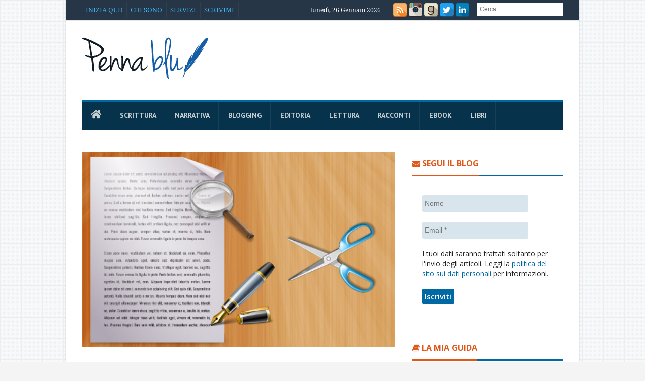

--- FILE ---
content_type: text/html; charset=UTF-8
request_url: https://pennablu.it/importanza-editing-2/
body_size: 11516
content:
<!DOCTYPE html>
<!--[if lt IE 7 ]><html class="ie ie6" dir="ltr" lang="it-IT" prefix="og: https://ogp.me/ns#"> <![endif]-->
<!--[if IE 7 ]><html class="ie ie7" dir="ltr" lang="it-IT" prefix="og: https://ogp.me/ns#"> <![endif]-->
<!--[if IE 8 ]><html class="ie ie8" dir="ltr" lang="it-IT" prefix="og: https://ogp.me/ns#"> <![endif]-->
<!--[if IE 9 ]><html class="ie ie9" dir="ltr" lang="it-IT" prefix="og: https://ogp.me/ns#"> <![endif]-->
<!--[if (gt IE 9)|!(IE)]><!--><html dir="ltr" lang="it-IT" prefix="og: https://ogp.me/ns#"> <!--<![endif]-->
<head>
    <title>importanza-editing | Penna blu</title>
    <meta charset="UTF-8" />
    <link rel="profile" href="//gmpg.org/xfn/11" />
    <link rel="pingback" href="//pennablu.it/xmlrpc.php" />
    <link rel="alternate" type="application/atom+xml" title="Penna Blu" href="//pennablu.it/feed/atom/" />
	<link rel='stylesheet' id='stylesheet-css' href='//pennablu.it/wp-content/themes/journal/style.css' type='text/css' media='all' />
	<link rel="stylesheet" href="//use.fontawesome.com/releases/v5.3.1/css/all.css" integrity="sha384-mzrmE5qonljUremFsqc01SB46JvROS7bZs3IO2EmfFsd15uHvIt+Y8vEf7N7fWAU" crossorigin="anonymous" />
	<link rel="stylesheet" href="//use.fontawesome.com/releases/v5.6.3/css/all.css" integrity="sha384-UHRtZLI+pbxtHCWp1t77Bi1L4ZtiqrqD80Kn4Z8NTSRyMA2Fd33n5dQ8lWUE00s/" crossorigin="anonymous">
	<link href="//cdn-images.mailchimp.com/embedcode/horizontal-slim-10_7.css" rel="stylesheet" type="text/css">
<style type="text/css">
	#mc_embed_signup{background:#fff; clear:left; font:14px Helvetica,Arial,sans-serif; width:100%;}
	/* Add your own Mailchimp form style overrides in your site stylesheet or in this style block.
	   We recommend moving this block and the preceding CSS link to the HEAD of your HTML file. */
</style>
    
		<!-- All in One SEO 4.9.3 - aioseo.com -->
	<meta name="robots" content="max-image-preview:large" />
	<meta name="author" content="Daniele Imperi"/>
	<link rel="canonical" href="https://pennablu.it/importanza-editing-2/" />
	<meta name="generator" content="All in One SEO (AIOSEO) 4.9.3" />
		<meta property="og:locale" content="it_IT" />
		<meta property="og:site_name" content="Penna blu |" />
		<meta property="og:type" content="article" />
		<meta property="og:title" content="importanza-editing | Penna blu" />
		<meta property="og:url" content="https://pennablu.it/importanza-editing-2/" />
		<meta property="article:published_time" content="2015-03-04T09:17:52+00:00" />
		<meta property="article:modified_time" content="2015-03-04T09:17:52+00:00" />
		<meta name="twitter:card" content="summary" />
		<meta name="twitter:site" content="@Ludus" />
		<meta name="twitter:title" content="importanza-editing | Penna blu" />
		<meta name="twitter:creator" content="@Ludus" />
		<script type="application/ld+json" class="aioseo-schema">
			{"@context":"https:\/\/schema.org","@graph":[{"@type":"BreadcrumbList","@id":"https:\/\/pennablu.it\/importanza-editing-2\/#breadcrumblist","itemListElement":[{"@type":"ListItem","@id":"https:\/\/pennablu.it#listItem","position":1,"name":"Home","item":"https:\/\/pennablu.it","nextItem":{"@type":"ListItem","@id":"https:\/\/pennablu.it\/importanza-editing-2\/#listItem","name":"importanza-editing"}},{"@type":"ListItem","@id":"https:\/\/pennablu.it\/importanza-editing-2\/#listItem","position":2,"name":"importanza-editing","previousItem":{"@type":"ListItem","@id":"https:\/\/pennablu.it#listItem","name":"Home"}}]},{"@type":"ItemPage","@id":"https:\/\/pennablu.it\/importanza-editing-2\/#itempage","url":"https:\/\/pennablu.it\/importanza-editing-2\/","name":"importanza-editing | Penna blu","inLanguage":"it-IT","isPartOf":{"@id":"https:\/\/pennablu.it\/#website"},"breadcrumb":{"@id":"https:\/\/pennablu.it\/importanza-editing-2\/#breadcrumblist"},"author":{"@id":"https:\/\/pennablu.it\/author\/admin\/#author"},"creator":{"@id":"https:\/\/pennablu.it\/author\/admin\/#author"},"datePublished":"2015-03-04T10:17:52+01:00","dateModified":"2015-03-04T10:17:52+01:00"},{"@type":"Person","@id":"https:\/\/pennablu.it\/#person","name":"Daniele Imperi","image":{"@type":"ImageObject","@id":"https:\/\/pennablu.it\/importanza-editing-2\/#personImage","url":"https:\/\/secure.gravatar.com\/avatar\/556fe9efe5df5efe850d9c4253ca6d0380f0bdc5cdeb487ecde365a0913fe0c0?s=96&d=mm&r=g","width":96,"height":96,"caption":"Daniele Imperi"}},{"@type":"Person","@id":"https:\/\/pennablu.it\/author\/admin\/#author","url":"https:\/\/pennablu.it\/author\/admin\/","name":"Daniele Imperi","image":{"@type":"ImageObject","@id":"https:\/\/pennablu.it\/importanza-editing-2\/#authorImage","url":"https:\/\/secure.gravatar.com\/avatar\/556fe9efe5df5efe850d9c4253ca6d0380f0bdc5cdeb487ecde365a0913fe0c0?s=96&d=mm&r=g","width":96,"height":96,"caption":"Daniele Imperi"}},{"@type":"WebSite","@id":"https:\/\/pennablu.it\/#website","url":"https:\/\/pennablu.it\/","name":"Penna blu","inLanguage":"it-IT","publisher":{"@id":"https:\/\/pennablu.it\/#person"}}]}
		</script>
		<!-- All in One SEO -->

<link rel='dns-prefetch' href='//fonts.googleapis.com' />
<link rel="alternate" type="application/rss+xml" title="Penna blu &raquo; Feed" href="https://pennablu.it/feed/" />
<link rel="alternate" type="application/rss+xml" title="Penna blu &raquo; Feed dei commenti" href="https://pennablu.it/comments/feed/" />
<link rel="alternate" type="application/rss+xml" title="Penna blu &raquo; importanza-editing Feed dei commenti" href="https://pennablu.it/feed/?attachment_id=17556" />
<link rel="alternate" title="oEmbed (JSON)" type="application/json+oembed" href="https://pennablu.it/wp-json/oembed/1.0/embed?url=https%3A%2F%2Fpennablu.it%2Fimportanza-editing-2%2F" />
<link rel="alternate" title="oEmbed (XML)" type="text/xml+oembed" href="https://pennablu.it/wp-json/oembed/1.0/embed?url=https%3A%2F%2Fpennablu.it%2Fimportanza-editing-2%2F&#038;format=xml" />
<style id='wp-img-auto-sizes-contain-inline-css' type='text/css'>
img:is([sizes=auto i],[sizes^="auto," i]){contain-intrinsic-size:3000px 1500px}
/*# sourceURL=wp-img-auto-sizes-contain-inline-css */
</style>
<link rel='stylesheet' id='creativ_shortcodes-css' href='https://pennablu.it/wp-content/plugins/creativ-shortcodes//includes/shortcodes.css?ver=6.9' type='text/css' media='all' />
<link rel='stylesheet' id='creativ_shortcodes_fontawesome-css' href='https://pennablu.it/wp-content/plugins/creativ-shortcodes//fonts/fontawesome/css/font-awesome.min.css?ver=6.9' type='text/css' media='all' />
<link rel='stylesheet' id='creativ_shortcodes_fontello-css' href='https://pennablu.it/wp-content/plugins/creativ-shortcodes//fonts/fontello/css/fontello.css?ver=6.9' type='text/css' media='all' />
<link rel='stylesheet' id='bawlb3_css-css' href='https://pennablu.it/wp-content/plugins/lightbox-3/Themes/Black/lightbox.css?ver=6.9' type='text/css' media='all' />
<link rel='stylesheet' id='blueimp-gallery-css' href='https://pennablu.it/wp-content/plugins/blueimp-lightbox/css/blueimp-gallery.css?ver=1.0.0' type='text/css' media='all' />
<link rel='stylesheet' id='blueimp-gallery-indicator-css' href='https://pennablu.it/wp-content/plugins/blueimp-lightbox/css/blueimp-gallery-indicator.css?ver=1.0.0' type='text/css' media='all' />
<link rel='stylesheet' id='blueimp-gallery-video-css' href='https://pennablu.it/wp-content/plugins/blueimp-lightbox/css/blueimp-gallery-video.css?ver=1.0.0' type='text/css' media='all' />
<link rel='stylesheet' id='tm_clicktotweet-css' href='https://pennablu.it/wp-content/plugins/click-to-tweet-by-todaymade/assets/css/styles.css?ver=6.9' type='text/css' media='all' />
<link rel='stylesheet' id='contact-form-7-css' href='https://pennablu.it/wp-content/plugins/contact-form-7/includes/css/styles.css?ver=6.1.4' type='text/css' media='all' />
<link rel='stylesheet' id='awesome-admin-css' href='https://pennablu.it/wp-content/plugins/tf-numbers-number-counter-animaton/assets/css/font-awesome.min.css?ver=1' type='text/css' media='all' />
<link rel='stylesheet' id='tf_numbers-style-css' href='https://pennablu.it/wp-content/plugins/tf-numbers-number-counter-animaton/assets/css/style.css?ver=1' type='text/css' media='all' />
<link rel='stylesheet' id='crp-style-rounded-thumbs-css' href='https://pennablu.it/wp-content/plugins/contextual-related-posts/css/rounded-thumbs.min.css?ver=4.1.0' type='text/css' media='all' />
<style id='crp-style-rounded-thumbs-inline-css' type='text/css'>

			.crp_related.crp-rounded-thumbs a {
				width: 150px;
                height: 150px;
				text-decoration: none;
			}
			.crp_related.crp-rounded-thumbs img {
				max-width: 150px;
				margin: auto;
			}
			.crp_related.crp-rounded-thumbs .crp_title {
				width: 100%;
			}
			
/*# sourceURL=crp-style-rounded-thumbs-inline-css */
</style>
<link rel='stylesheet' id='wc-shortcodes-style-css' href='https://pennablu.it/wp-content/plugins/wc-shortcodes/public/assets/css/style.css?ver=3.46' type='text/css' media='all' />
<link rel='stylesheet' id='bd-opensans-css' href='https://fonts.googleapis.com/css?family=Open+Sans%3A300italic%2C400italic%2C600italic%2C700italic%2C800italic%2C400%2C300%2C600%2C700%2C800&#038;subset=latin%2Ccyrillic-ext%2Cgreek-ext%2Cgreek%2Cvietnamese%2Clatin-ext%2Ccyrillic&#038;ver=6.9' type='text/css' media='all' />
<link rel='stylesheet' id='bd-oswald-css' href='https://fonts.googleapis.com/css?family=Oswald%3A400%2C300%2C700&#038;subset=latin%2Clatin-ext&#038;ver=6.9' type='text/css' media='all' />
<link rel='stylesheet' id='default-css' href='https://pennablu.it/wp-content/themes/journal/style.css' type='text/css' media='all' />
<link rel='stylesheet' id='bd-font-awesome-css' href='https://pennablu.it/wp-content/themes/journal/fonts/font-awesome/css/font-awesome.min.css?ver=6.9' type='text/css' media='all' />
<link rel='stylesheet' id='bd-fontello-css' href='https://pennablu.it/wp-content/themes/journal/fonts/fontello/css/fontello.css?ver=6.9' type='text/css' media='all' />
<link rel='stylesheet' id='bd-lightbox-css' href='https://pennablu.it/wp-content/themes/journal/images/lightbox/themes/default/jquery.lightbox.css?ver=6.9' type='text/css' media='all' />
<link rel='stylesheet' id='Droid+Sans-css' href='https://fonts.googleapis.com/css?family=Droid+Sans%3Aregular%2C700&#038;ver=6.9' type='text/css' media='all' />
<link rel='stylesheet' id='js_composer_custom_css-css' href='https://pennablu.it/wp-content/uploads/js_composer/custom.css?ver=4.3.3' type='text/css' media='screen' />
<link rel='stylesheet' id='wordpresscanvas-font-awesome-css' href='https://pennablu.it/wp-content/plugins/wc-shortcodes/public/assets/css/font-awesome.min.css?ver=4.7.0' type='text/css' media='all' />
<script type="text/javascript" id="jquery-core-js-extra">
/* <![CDATA[ */
var bd_script = {"post_id":"17556","ajaxurl":"https://pennablu.it/wp-admin/admin-ajax.php"};
//# sourceURL=jquery-core-js-extra
/* ]]> */
</script>
<script type="text/javascript" src="https://pennablu.it/wp-includes/js/jquery/jquery.min.js?ver=3.7.1" id="jquery-core-js"></script>
<script type="text/javascript" src="https://pennablu.it/wp-includes/js/jquery/jquery-migrate.min.js?ver=3.4.1" id="jquery-migrate-js"></script>
<script type="text/javascript" src="https://ajax.googleapis.com/ajax/libs/prototype/1.7.1.0/prototype.js?ver=1.7.1" id="prototype-js"></script>
<script type="text/javascript" src="https://pennablu.it/wp-content/plugins/creativ-shortcodes//includes/shortcodes.js?ver=6.9" id="creativ_shortcodes_js-js"></script>
<script type="text/javascript" src="https://ajax.googleapis.com/ajax/libs/scriptaculous/1.9.0/scriptaculous.js?ver=1.9.0" id="scriptaculous-root-js"></script>
<script type="text/javascript" src="https://ajax.googleapis.com/ajax/libs/scriptaculous/1.9.0/effects.js?ver=1.9.0" id="scriptaculous-effects-js"></script>
<script type="text/javascript" src="https://pennablu.it/wp-content/plugins/lightbox-3/lightbox.js?ver=1.8" id="bawlb3_js-js"></script>
<script type="text/javascript" src="https://pennablu.it/wp-content/plugins/tf-numbers-number-counter-animaton/assets/js/tf_numbers.js?ver=1" id="tf_numbers-js"></script>
<script type="text/javascript" src="https://pennablu.it/wp-content/themes/journal/js/modernizr.js?ver=6.9" id="modernizr-js"></script>
<script type="text/javascript" src="https://pennablu.it/wp-content/themes/journal/images/lightbox/jquery.lightbox.min.js?ver=6.9" id="jquery.lightbox-js"></script>
<script type="text/javascript" src="https://pennablu.it/wp-content/themes/journal/js/jquery.flexslider-min.js?ver=6.9" id="jquery.flexslider-js"></script>
<script type="text/javascript" src="https://pennablu.it/wp-content/themes/journal/js/jquery.isotope.min.js?ver=6.9" id="bd.isotope-js"></script>
<script type="text/javascript" src="https://pennablu.it/wp-content/themes/journal/js/jquery.cycle.all.js?ver=6.9" id="jquery.cycle-js"></script>
<script type="text/javascript" src="https://pennablu.it/wp-content/themes/journal/js/jquery.fitvids.js?ver=6.9" id="jquery.fitvids-js"></script>
<script type="text/javascript" src="https://pennablu.it/wp-content/themes/journal/js/jquery.easing.1.3.js?ver=6.9" id="jquery.easing-js"></script>
<script type="text/javascript" src="https://pennablu.it/wp-content/themes/journal/js/jquery.placeholder.js?ver=6.9" id="jquery.placeholder-js"></script>
<script type="text/javascript" src="https://pennablu.it/wp-content/themes/journal/js/validation.js?ver=6.9" id="comment.validation-js"></script>
<script type="text/javascript" id="bd-main-js-extra">
/* <![CDATA[ */
var js_local_vars = {"dropdown_goto":"Go to..."};
//# sourceURL=bd-main-js-extra
/* ]]> */
</script>
<script type="text/javascript" src="https://pennablu.it/wp-content/themes/journal/js/main.js?ver=6.9" id="bd-main-js"></script>
<link rel="https://api.w.org/" href="https://pennablu.it/wp-json/" /><link rel="alternate" title="JSON" type="application/json" href="https://pennablu.it/wp-json/wp/v2/media/17556" /><link rel="EditURI" type="application/rsd+xml" title="RSD" href="https://pennablu.it/xmlrpc.php?rsd" />


<!-- POST2PDF Converter CSS Begin -->
<style type='text/css'>
#downloadpdf {text-align: right; font-size: 12px; margin: 10px 0px 10px 0px;}
#downloadpdf a {text-decoration: none;}
</style>
<!-- POST2PDF Converter CSS End -->

	<!--wp code prettify--><link rel="shortcut icon" href="//pennablu.it/wp-content/uploads/2014/12/favicon.ico" type="image/x-icon" />
<meta name="description" content="" />
<meta property="og:title" content="importanza-editing | Penna blu" />
<meta property="og:type" content="article" />
<meta property="og:url" content="https://pennablu.it/importanza-editing-2/" />
<meta property="og:site_name" content="Penna blu" />
<script type="text/javascript">
var bd_url = 'https://pennablu.it/wp-content/themes/journal';
</script>
<!--[if lt IE 9]><script src="https://pennablu.it/wp-content/themes/journal/js/html5.js"></script><![endif]-->
<meta name="viewport" content="width=device-width, initial-scale=1, maximum-scale=1" /><meta name="generator" content="Powered by Visual Composer - drag and drop page builder for WordPress."/>
<link rel='stylesheet' id='mailpoet_public-css' href='https://pennablu.it/wp-content/plugins/mailpoet/assets/dist/css/mailpoet-public.eb66e3ab.css?ver=6.9' type='text/css' media='all' />
<link rel='stylesheet' id='mailpoet_custom_fonts_0-css' href='https://fonts.googleapis.com/css?family=Abril+FatFace%3A400%2C400i%2C700%2C700i%7CAlegreya%3A400%2C400i%2C700%2C700i%7CAlegreya+Sans%3A400%2C400i%2C700%2C700i%7CAmatic+SC%3A400%2C400i%2C700%2C700i%7CAnonymous+Pro%3A400%2C400i%2C700%2C700i%7CArchitects+Daughter%3A400%2C400i%2C700%2C700i%7CArchivo%3A400%2C400i%2C700%2C700i%7CArchivo+Narrow%3A400%2C400i%2C700%2C700i%7CAsap%3A400%2C400i%2C700%2C700i%7CBarlow%3A400%2C400i%2C700%2C700i%7CBioRhyme%3A400%2C400i%2C700%2C700i%7CBonbon%3A400%2C400i%2C700%2C700i%7CCabin%3A400%2C400i%2C700%2C700i%7CCairo%3A400%2C400i%2C700%2C700i%7CCardo%3A400%2C400i%2C700%2C700i%7CChivo%3A400%2C400i%2C700%2C700i%7CConcert+One%3A400%2C400i%2C700%2C700i%7CCormorant%3A400%2C400i%2C700%2C700i%7CCrimson+Text%3A400%2C400i%2C700%2C700i%7CEczar%3A400%2C400i%2C700%2C700i%7CExo+2%3A400%2C400i%2C700%2C700i%7CFira+Sans%3A400%2C400i%2C700%2C700i%7CFjalla+One%3A400%2C400i%2C700%2C700i%7CFrank+Ruhl+Libre%3A400%2C400i%2C700%2C700i%7CGreat+Vibes%3A400%2C400i%2C700%2C700i&#038;ver=6.9' type='text/css' media='all' />
<link rel='stylesheet' id='mailpoet_custom_fonts_1-css' href='https://fonts.googleapis.com/css?family=Heebo%3A400%2C400i%2C700%2C700i%7CIBM+Plex%3A400%2C400i%2C700%2C700i%7CInconsolata%3A400%2C400i%2C700%2C700i%7CIndie+Flower%3A400%2C400i%2C700%2C700i%7CInknut+Antiqua%3A400%2C400i%2C700%2C700i%7CInter%3A400%2C400i%2C700%2C700i%7CKarla%3A400%2C400i%2C700%2C700i%7CLibre+Baskerville%3A400%2C400i%2C700%2C700i%7CLibre+Franklin%3A400%2C400i%2C700%2C700i%7CMontserrat%3A400%2C400i%2C700%2C700i%7CNeuton%3A400%2C400i%2C700%2C700i%7CNotable%3A400%2C400i%2C700%2C700i%7CNothing+You+Could+Do%3A400%2C400i%2C700%2C700i%7CNoto+Sans%3A400%2C400i%2C700%2C700i%7CNunito%3A400%2C400i%2C700%2C700i%7COld+Standard+TT%3A400%2C400i%2C700%2C700i%7COxygen%3A400%2C400i%2C700%2C700i%7CPacifico%3A400%2C400i%2C700%2C700i%7CPoppins%3A400%2C400i%2C700%2C700i%7CProza+Libre%3A400%2C400i%2C700%2C700i%7CPT+Sans%3A400%2C400i%2C700%2C700i%7CPT+Serif%3A400%2C400i%2C700%2C700i%7CRakkas%3A400%2C400i%2C700%2C700i%7CReenie+Beanie%3A400%2C400i%2C700%2C700i%7CRoboto+Slab%3A400%2C400i%2C700%2C700i&#038;ver=6.9' type='text/css' media='all' />
<link rel='stylesheet' id='mailpoet_custom_fonts_2-css' href='https://fonts.googleapis.com/css?family=Ropa+Sans%3A400%2C400i%2C700%2C700i%7CRubik%3A400%2C400i%2C700%2C700i%7CShadows+Into+Light%3A400%2C400i%2C700%2C700i%7CSpace+Mono%3A400%2C400i%2C700%2C700i%7CSpectral%3A400%2C400i%2C700%2C700i%7CSue+Ellen+Francisco%3A400%2C400i%2C700%2C700i%7CTitillium+Web%3A400%2C400i%2C700%2C700i%7CUbuntu%3A400%2C400i%2C700%2C700i%7CVarela%3A400%2C400i%2C700%2C700i%7CVollkorn%3A400%2C400i%2C700%2C700i%7CWork+Sans%3A400%2C400i%2C700%2C700i%7CYatra+One%3A400%2C400i%2C700%2C700i&#038;ver=6.9' type='text/css' media='all' />
<link rel='stylesheet' id='tf-footer-style-css' href='https://pennablu.it/wp-content/plugins/tf-numbers-number-counter-animaton/inc/tf-footer-style.css?ver=1002' type='text/css' media='all' />
</head>
<body class="attachment wp-singular attachment-template-default single single-attachment postid-17556 attachmentid-17556 attachment-jpeg wp-theme-journal metaslider-plugin wc-shortcodes-font-awesome-enabled wpb-js-composer js-comp-ver-4.3.3 vc_responsive"style=''>
<div id="wrapper" class="boxed">
                    <div class="header-topbar top top-dark">
            <div class="container">

                <ul class="top-left">

                    
                        
                   

                    
                                            <li class="menu-area">
                            <div id="top-navigation">
                                <ul id="menu-top" class="menu"><li id="menu-item-21440" class="menu-item menu-item-type-post_type menu-item-object-page menu-item-21440"><a href="https://pennablu.it/inizia-qui/">Inizia qui!</a></li>
<li id="menu-item-21444" class="menu-item menu-item-type-post_type menu-item-object-page menu-item-has-children menu-item-21444"><a href="https://pennablu.it/chi-sono/">Chi sono</a>
<ul class="sub-menu">
	<li id="menu-item-26321" class="menu-item menu-item-type-post_type menu-item-object-page menu-item-26321"><a href="https://pennablu.it/blogger/">Cerchi un blogger?</a></li>
	<li id="menu-item-24318" class="menu-item menu-item-type-post_type menu-item-object-page menu-item-24318"><a href="https://pennablu.it/cosa-sto-scrivendo/">Cosa sto scrivendo</a></li>
	<li id="menu-item-21439" class="menu-item menu-item-type-post_type menu-item-object-page menu-item-21439"><a href="https://pennablu.it/bibliografia/">Bibliografia</a></li>
	<li id="menu-item-21449" class="menu-item menu-item-type-post_type menu-item-object-page menu-item-21449"><a href="https://pennablu.it/mie-interviste/">Le mie interviste</a></li>
</ul>
</li>
<li id="menu-item-32252" class="menu-item menu-item-type-custom menu-item-object-custom menu-item-has-children menu-item-32252"><a href="#">Servizi</a>
<ul class="sub-menu">
	<li id="menu-item-32005" class="menu-item menu-item-type-post_type menu-item-object-page menu-item-32005"><a href="https://pennablu.it/correzione-di-bozze/">Correzione di bozze</a></li>
	<li id="menu-item-31321" class="menu-item menu-item-type-post_type menu-item-object-page menu-item-31321"><a href="https://pennablu.it/revisione-di-racconti/">Revisione di racconti</a></li>
	<li id="menu-item-29066" class="menu-item menu-item-type-post_type menu-item-object-page menu-item-29066"><a href="https://pennablu.it/scrivilo-in-italiano/">Scrivilo in italiano</a></li>
	<li id="menu-item-21452" class="menu-item menu-item-type-post_type menu-item-object-page menu-item-21452"><a href="https://pennablu.it/creazione-ebook/">Creazione di ebook</a></li>
</ul>
</li>
<li id="menu-item-21448" class="menu-item menu-item-type-post_type menu-item-object-page menu-item-has-children menu-item-21448"><a href="https://pennablu.it/scrivimi/">Scrivimi</a>
<ul class="sub-menu">
	<li id="menu-item-21447" class="menu-item menu-item-type-post_type menu-item-object-page menu-item-21447"><a href="https://pennablu.it/domande-frequenti/">Domande frequenti</a></li>
</ul>
</li>
</ul>                            </div>
                        </li>
                    
                                    </ul>
                <ul class="top-right">
                                                                <li class="date-area">
                            <span class="top-date"> lunedì, 26 Gennaio 2026</span>                        </li>
                    <li class="social-area">
                            <div class="social-header">
                               <div class="social-icons">
<a class="tooldown" title="Rss" href="//pennablu.it/feed/" target="_blank"><img src="//pennablu.it/wp-content/themes/journal/images/rss.png" width="27" height="27"></a>
<a class="tooldown" title="Instagram" href="//instagram.com/danieleimperi"  target="_blank" ><img src="//pennablu.it/wp-content/themes/journal/images/instagram.png" width="27" height="27"></a>
<a class="tooldown" title="Goodreads" href="//www.goodreads.com/author/show/14257367.Daniele_Imperi"  target="_blank" ><img src="//pennablu.it/wp-content/themes/journal/images/goodreads.png" width="27" height="27"></a>
<a class="tooldown" title="Twitter" href="//x.com/Ludus" target="_blank"><img src="//pennablu.it/wp-content/themes/journal/images/twitter.png" width="27" height="27"></a>
<a class="tooldown" title="LinkedIn" href="//www.linkedin.com/in/danieleimperi" target="_blank"><img src="//pennablu.it/wp-content/themes/journal/images/linkedin.png" width="27" height="27"></a>
</div>
                            </div><!-- social/-->
                        </li>
                                            <li class="search-area">
                            <div class="search-box">
                                <form class="search" action="https://pennablu.it/" method="get">
    <fieldset>
        <span class="text"><input name="s" id="s" type="text" value="" placeholder="Cerca..." /></span>
    </fieldset>
</form>                            </div>
                        </li>
                                                        </ul>

            </div>
        </div><!-- .top -->
        <div class="header">
        <div class="container">
                        <div class="logo header-logo logo-title" style="">
                <a href='https://pennablu.it/' title='Penna blu' rel='home' /> 
<div class='logo-wrapper'>
<img src='//pennablu.it/wp-content/uploads/2014/12/logo.png' alt='Penna blu' border='0' width='250' height='86' /> 
</div>
</a> 
            </div><!-- logo/-->
                    </div>
    </div><!-- .header -->

    <div id="navigation">
        <div class="container">
            <ul id="menu-nav" class="menu">
                <li id="menu-item-30963" class="menu-item menu-item-type-custom menu-item-object-custom menu-item-home menu-item-30963"><a href="https://pennablu.it/"><i class="fas fa-home"></i></a></li>
<li id="menu-item-21494" class="menu-item menu-item-type-taxonomy menu-item-object-category menu-item-has-children menu-item-21494"><a href="https://pennablu.it/scrittura/">Scrittura</a>
<ul class="sub-menu">
	<li id="menu-item-28347" class="menu-item menu-item-type-taxonomy menu-item-object-category menu-item-28347"><a href="https://pennablu.it/scrittura/scrittura-creativa/">Scrittura creativa</a></li>
	<li id="menu-item-22085" class="menu-item menu-item-type-post_type menu-item-object-page menu-item-22085"><a href="https://pennablu.it/grammatica-in-pillole/">Grammatica in pillole</a></li>
</ul>
</li>
<li id="menu-item-31066" class="menu-item menu-item-type-taxonomy menu-item-object-category menu-item-31066"><a href="https://pennablu.it/narrativa/">Narrativa</a></li>
<li id="menu-item-21457" class="menu-item menu-item-type-taxonomy menu-item-object-category menu-item-21457"><a href="https://pennablu.it/blogging/">Blogging</a></li>
<li id="menu-item-21456" class="menu-item menu-item-type-taxonomy menu-item-object-category menu-item-21456"><a href="https://pennablu.it/editoria/">Editoria</a></li>
<li id="menu-item-21458" class="menu-item menu-item-type-taxonomy menu-item-object-category menu-item-21458"><a href="https://pennablu.it/lettura/">Lettura</a></li>
<li id="menu-item-21455" class="menu-item menu-item-type-taxonomy menu-item-object-category menu-item-has-children menu-item-21455"><a href="https://pennablu.it/racconti/">Racconti</a>
<ul class="sub-menu">
	<li id="menu-item-21460" class="menu-item menu-item-type-post_type menu-item-object-page menu-item-21460"><a href="https://pennablu.it/racconti-apocalittici-gratis/">Racconti apocalittici</a></li>
	<li id="menu-item-21461" class="menu-item menu-item-type-post_type menu-item-object-page menu-item-21461"><a href="https://pennablu.it/racconti-fantascienza-gratis/">Racconti di fantascienza</a></li>
	<li id="menu-item-21462" class="menu-item menu-item-type-post_type menu-item-object-page menu-item-21462"><a href="https://pennablu.it/racconti-drammatici-gratis/">Racconti drammatici</a></li>
	<li id="menu-item-21463" class="menu-item menu-item-type-post_type menu-item-object-page menu-item-21463"><a href="https://pennablu.it/racconti-fantasy-gratis/">Racconti fantasy</a></li>
	<li id="menu-item-21464" class="menu-item menu-item-type-post_type menu-item-object-page menu-item-21464"><a href="https://pennablu.it/racconti-orrore-gratis/">Racconti horror</a></li>
	<li id="menu-item-21465" class="menu-item menu-item-type-post_type menu-item-object-page menu-item-21465"><a href="https://pennablu.it/racconti-onirici-gratis/">Racconti onirici</a></li>
	<li id="menu-item-21466" class="menu-item menu-item-type-post_type menu-item-object-page menu-item-21466"><a href="https://pennablu.it/racconti-polizieschi-gratis/">Racconti polizieschi</a></li>
	<li id="menu-item-22038" class="menu-item menu-item-type-post_type menu-item-object-page menu-item-22038"><a href="https://pennablu.it/racconti-bonsai-gratis/">Racconti bonsai</a></li>
	<li id="menu-item-29645" class="menu-item menu-item-type-post_type menu-item-object-page menu-item-29645"><a href="https://pennablu.it/racconti-di-natale/">Racconti di Natale</a></li>
</ul>
</li>
<li id="menu-item-21467" class="menu-item menu-item-type-post_type menu-item-object-page menu-item-21467"><a href="https://pennablu.it/ebook/">Ebook</a></li>
<li id="menu-item-23981" class="menu-item menu-item-type-post_type menu-item-object-page menu-item-23981"><a href="https://pennablu.it/libri/">Libri</a></li>
                            </ul>
        </div>
    </div><!-- #navigation -->

    <div class="breaking-news-inner">
            </div>
<div class="clear"></div>
<div id="main" class="container"><div class="content-wrapper">
    <div class="inner">
                            <article class="article">
                <div class="post-image"><a href="https://pennablu.it/wp-content/uploads/2013/12/importanza-editing-1.jpg" title="importanza-editing" class='lightbox'> <img src="https://pennablu.it/wp-content/uploads/2013/12/importanza-editing-1.jpg" width="620" height="360" alt="importanza-editing" border="0" /> </a></div><!-- .post-image/-->

                <h2 class="post-title"><a href="https://pennablu.it/importanza-editing-2/" rel="bookmark" title="importanza-editing">importanza-editing</a></h2><!-- .post-title/-->
                <div class='clearfix'></div> 
<div class='post-meta-info'>
<div class='post_meta_author vcard author' itemprop='author' itemscope itemtype='//schema.org/Person'><span class='fn' itemprop='name'><i class='icon-user'></i>
<a href="https://pennablu.it/author/admin/" title="Articoli scritti da Daniele Imperi" rel="author">Daniele Imperi</a></span></div>
<div class='post_meta_cats'><i class='icon-file'></i>
</div>
<div class='post_meta_date date updated'><i class='icon-time'></i>
4 Marzo 2015</div>
<div class='post_meta_comments'><i class='icon-comments'></i>
<a href="https://pennablu.it/importanza-editing-2/#respond">0 commenti</a></div>
<div class='post_meta_views'><i class='icon-eye-open'></i>
57 letture</div>

</div>
                <div class="post-entry">
                    <div class="entry-caption"></div>
                    <div id="downloadpdf"><a href="https://pennablu.it/wp-content/plugins/post2pdf-converter/post2pdf-converter-pdf-maker.php?id=17556" rel="nofollow"><img decoding="async" src="https://pennablu.it/wp-content/plugins/post2pdf-converter/img/pdf16.png" alt="Scarica come pdf" /> Scarica il post in PDF</a> - <img decoding="async" src="https://pennablu.it/img/stampante.png" alt="" />&nbsp;<a href="javascript:window.print()">Stampa questo post</a></div><!-- Implement your own superfast social sharing buttons without any JavaScript loading. No plugin required. Detailed steps here: //crunchify.me/1VIxAsz --><div class="crunchify-social"><h5>Condividi su</h5> <a class="crunchify-link crunchify-twitter" href="//twitter.com/intent/tweet?text=importanza-editing&amp;url=https%3A%2F%2Fpennablu.it%2Fimportanza-editing-2%2F&amp;via=Ludus" target="_blank">Twitter</a><a class="crunchify-link crunchify-facebook" href="//www.facebook.com/sharer/sharer.php?u=https%3A%2F%2Fpennablu.it%2Fimportanza-editing-2%2F" target="_blank">Facebook</a><a class="crunchify-link crunchify-buffer" href="//bufferapp.com/add?url=https%3A%2F%2Fpennablu.it%2Fimportanza-editing-2%2F&amp;text=importanza-editing" target="_blank">Buffer</a><a class="crunchify-link crunchify-linkedin" href="//www.linkedin.com/shareArticle?mini=true&url=https%3A%2F%2Fpennablu.it%2Fimportanza-editing-2%2F&amp;title=importanza-editing" target="_blank">LinkedIn</a><a class="crunchify-link crunchify-pinterest" href="//pinterest.com/pin/create/button/?url=https%3A%2F%2Fpennablu.it%2Fimportanza-editing-2%2F&amp;media=https://pennablu.it/wp-content/uploads/2013/12/importanza-editing-1.jpg&amp;description=importanza-editing" data-pin-custom="true" target="_blank">Pin It</a></div><div id="crp_related"> </div>                </div>
            </article>
                <div class="clear"></div>
    </div>
</div><!-- .content-wrapper/-->
<aside class="sidebar">
          <div id="mailpoet_form-3" class="widget widget_mailpoet_form">

  
      <div class="widget-title box-title">
<h2><b>
<i class="fa fa-envelope"></i> Segui il blog
</b></h2>
</div>
<div class="widget-inner video-box clearfix">

  
  <div class="
    mailpoet_form_popup_overlay
      "></div>
  <div
    id="mailpoet_form_1"
    class="
      mailpoet_form
      mailpoet_form_widget
      mailpoet_form_position_
      mailpoet_form_animation_
    "
      >

    <style type="text/css">
     #mailpoet_form_1 .mailpoet_form {  }
#mailpoet_form_1 .mailpoet_paragraph { line-height: 20px; }
#mailpoet_form_1 .mailpoet_segment_label, #mailpoet_form_1 .mailpoet_text_label, #mailpoet_form_1 .mailpoet_textarea_label, #mailpoet_form_1 .mailpoet_select_label, #mailpoet_form_1 .mailpoet_radio_label, #mailpoet_form_1 .mailpoet_checkbox_label, #mailpoet_form_1 .mailpoet_list_label, #mailpoet_form_1 .mailpoet_date_label { display: block; font-weight: bold; }
#mailpoet_form_1 .mailpoet_text, #mailpoet_form_1 .mailpoet_textarea, #mailpoet_form_1 .mailpoet_select, #mailpoet_form_1 .mailpoet_date_month, #mailpoet_form_1 .mailpoet_date_day, #mailpoet_form_1 .mailpoet_date_year, #mailpoet_form_1 .mailpoet_date { display: block; }
#mailpoet_form_1 .mailpoet_text, #mailpoet_form_1 .mailpoet_textarea { width: 200px; }
#mailpoet_form_1 .mailpoet_checkbox {  }
#mailpoet_form_1 .mailpoet_submit input {  }
#mailpoet_form_1 .mailpoet_divider {  }
#mailpoet_form_1 .mailpoet_message {  }
#mailpoet_form_1 .mailpoet_validate_success { font-weight: 600; color: #468847; }
#mailpoet_form_1 .mailpoet_validate_error { color: #b94a48; }
#mailpoet_form_1 .mailpoet_form_loading { width: 30px; text-align: center; line-height: normal; }
#mailpoet_form_1 .mailpoet_form_loading > span { width: 5px; height: 5px; background-color: #5b5b5b; }#mailpoet_form_1{border-radius: 0px;text-align: left;}#mailpoet_form_1 form.mailpoet_form {padding: 20px;}#mailpoet_form_1{width: 100%;}#mailpoet_form_1 .mailpoet_message {margin: 0; padding: 0 20px;}#mailpoet_form_1 .mailpoet_paragraph.last {margin-bottom: 0} @media (max-width: 500px) {#mailpoet_form_1 {background-image: none;}} @media (min-width: 500px) {#mailpoet_form_1 .last .mailpoet_paragraph:last-child {margin-bottom: 0}}  @media (max-width: 500px) {#mailpoet_form_1 .mailpoet_form_column:last-child .mailpoet_paragraph:last-child {margin-bottom: 0}} 
    </style>

    <form
      target="_self"
      method="post"
      action="https://pennablu.it/wp-admin/admin-post.php?action=mailpoet_subscription_form"
      class="mailpoet_form mailpoet_form_form mailpoet_form_widget"
      novalidate
      data-delay=""
      data-exit-intent-enabled=""
      data-font-family=""
      data-cookie-expiration-time=""
    >
      <input type="hidden" name="data[form_id]" value="1" />
      <input type="hidden" name="token" value="f1bdbb8ecf" />
      <input type="hidden" name="api_version" value="v1" />
      <input type="hidden" name="endpoint" value="subscribers" />
      <input type="hidden" name="mailpoet_method" value="subscribe" />

      <label class="mailpoet_hp_email_label" style="display: none !important;">Lascia questo campo vuoto<input type="email" name="data[email]"/></label><div class="mailpoet_paragraph "><input type="text" autocomplete="given-name" class="mailpoet_text" id="form_first_name_1" name="data[form_field_ZTkxYWMwNWFmNjcwX2ZpcnN0X25hbWU=]" title="Nome" value="" style="padding:5px;margin: 0 auto 0 0;" data-automation-id="form_first_name"  placeholder="Nome" aria-label="Nome" data-parsley-errors-container=".mailpoet_error_1rre2" data-parsley-names='[&quot;Specifica un nome valido.&quot;,&quot;Gli indirizzi nei nomi non sono ammessi: per favore, aggiungi il tuo nome.&quot;]'/><span class="mailpoet_error_1rre2"></span></div>
<div class="mailpoet_paragraph "><input type="email" autocomplete="email" class="mailpoet_text" id="form_email_1" name="data[form_field_YjY2M2IxZjg5OTY2X2VtYWls]" title="Email" value="" style="padding:5px;margin: 0 auto 0 0;" data-automation-id="form_email"  placeholder="Email *" aria-label="Email *" data-parsley-errors-container=".mailpoet_error_uec2j" data-parsley-required="true" required aria-required="true" data-parsley-minlength="6" data-parsley-maxlength="150" data-parsley-type-message="Questo valore dovrebbe essere un indirizzo email valido." data-parsley-required-message="Questo campo è obbligatorio."/><span class="mailpoet_error_uec2j"></span></div>
<div class="mailpoet_paragraph " >I tuoi dati saranno trattati soltanto per l'invio degli articoli. Leggi la <a target="_blank" rel="nofollow" href="//pennablu.it/politica-sito/">politica del sito sui dati personali</a> per informazioni.</div>
<div class="mailpoet_paragraph "><input type="submit" class="mailpoet_submit" value="Iscriviti" data-automation-id="subscribe-submit-button" style="padding:5px;margin: 0 auto 0 0;border-color:transparent;" /><span class="mailpoet_form_loading"><span class="mailpoet_bounce1"></span><span class="mailpoet_bounce2"></span><span class="mailpoet_bounce3"></span></span></div>

      <div class="mailpoet_message">
        <p class="mailpoet_validate_success"
                style="display:none;"
                >Controlla la tua casella di posta o la cartella spam per confermare la tua iscrizione.
        </p>
        <p class="mailpoet_validate_error"
                style="display:none;"
                >        </p>
      </div>
    </form>

      </div>

      </div>
</div><!-- .widget/-->
  <div id="custom_html-28" class="widget_text widget widget_custom_html">
<div class="widget-title box-title">
<h2><b>
<i class="fa fa-book"></i> La mia guida
</b></h2>
</div>
<div class="widget-inner video-box clearfix">
<div class="textwidget custom-html-widget"><a href="https://www.amazon.it/gp/product/B0BX76BBH2/ref=dbs_a_def_rwt_bibl_vppi_i1" title="Acquista la guida su Amazon"><img alt="Libro" src="https://pennablu.it/wp-content/uploads/2023/03/come-scrivere-un-post.png" /></a></div></div>
</div><!-- .widget/--><div id="custom_html-29" class="widget_text widget widget_custom_html">
<div class="widget-title box-title">
<h2><b>
I miei libri in preparazione
</b></h2>
</div>
<div class="widget-inner video-box clearfix">
<div class="textwidget custom-html-widget"><div class="wc-shortcodes-skillbar wc-shortcodes-item wc-shortcodes-clearfix " data-percent="100%"><div class="wc-shortcodes-skillbar-title" style="background: #B0001C;"><span>Il libro segreto</span></div><div class="wc-shortcodes-skillbar-bar" style="background: #B0001C;"></div><div class="wc-shortcodes-skill-bar-percent">100%</div></div>

<div class="wc-shortcodes-skillbar wc-shortcodes-item wc-shortcodes-clearfix " data-percent="55%"><div class="wc-shortcodes-skillbar-title" style="background: #5D8AA8;"><span>Il romanzo storico</span></div><div class="wc-shortcodes-skillbar-bar" style="background: #5D8AA8;"></div><div class="wc-shortcodes-skill-bar-percent">55%</div></div>

<div class="wc-shortcodes-skillbar wc-shortcodes-item wc-shortcodes-clearfix " data-percent="28%"><div class="wc-shortcodes-skillbar-title" style="background: #0068a3;"><span>I racconti di fantascienza</span></div><div class="wc-shortcodes-skillbar-bar" style="background: #0068a3;"></div><div class="wc-shortcodes-skill-bar-percent">28%</div></div></div></div>
</div><!-- .widget/--><div id="custom_html-21" class="widget_text widget widget_custom_html">
<div class="widget-title box-title">
<h2><b>
I corsi di Penna blu
</b></h2>
</div>
<div class="widget-inner video-box clearfix">
<div class="textwidget custom-html-widget"><a title="Corso di blogging gratuito" href="https://pennablu.it/corso-di-blogging-gratuito/"><img class="aligncenter wp-image-28714 size-full" src="https://pennablu.it/wp-content/uploads/2020/11/corso-blogging.png" alt="Corso di blogging" width="302" height="157" /></a></div></div>
</div><!-- .widget/--><div id="custom_html-19" class="widget_text widget widget_custom_html">
<div class="widget-title box-title">
<h2><b>
Ho bisogno di aiuto per&#8230;
</b></h2>
</div>
<div class="widget-inner video-box clearfix">
<div class="textwidget custom-html-widget"><a href="https://pennablu.it/scrivere-narrativa/"><h3 class="wc-shortcodes-heading text-align-left " style="font-size: 22px;color: #1e73be;margin-bottom: 10px;"><span><i class="wc-shortcodes-button-icon-left fa fa-pencil" style="margin-right:"></i>SCRIVERE NARRATIVA</span></h3></a>

<a href="https://pennablu.it/fare-blogging/"><h3 class="wc-shortcodes-heading text-align-left " style="font-size: 22px;color: #1e73be;margin-bottom: 10px;"><span><i class="wc-shortcodes-button-icon-left fa fa-rss" style="margin-right:"></i>FARE BLOGGING</span></h3></a>

<a href="https://pennablu.it/pubblicare-libro/"><h3 class="wc-shortcodes-heading text-align-left " style="font-size: 22px;color: #1e73be;margin-bottom: 10px;"><span><i class="wc-shortcodes-button-icon-left fa fa-book" style="margin-right:"></i>PUBBLICARE UN LIBRO</span></h3></a>

<a href="https://pennablu.it/creare-contenuti/"><h3 class="wc-shortcodes-heading text-align-left " style="font-size: 22px;color: #1e73be;"><span><i class="wc-shortcodes-button-icon-left fa fa-file-text" style="margin-right:"></i>CREARE CONTENUTI</span></h3></a></div></div>
</div><!-- .widget/--><div id="bd-search-widget-3" class="widget bd-search-widget">
<div class="widget-title box-title">
<h2><b>
<i class="fa fa-search"></i> Cerca nel blog
</b></h2>
</div>
<div class="widget-inner video-box clearfix">
    <div class="post-warpper">
        <form method="get" action="https://pennablu.it">
            <input class="search-text" type="text" id="s" name="s" placeholder="Cerca"  />
            <select  name='cat' id='cat' class='postform'>
	<option value='0'>Cerca nelle categorie</option>
	<option class="level-0" value="1">Risorse per scrittori&nbsp;&nbsp;(45)</option>
	<option class="level-0" value="2">Creare contenuti online&nbsp;&nbsp;(59)</option>
	<option class="level-0" value="4">Guest post&nbsp;&nbsp;(54)</option>
	<option class="level-0" value="5">Racconti gratis&nbsp;&nbsp;(151)</option>
	<option class="level-0" value="7">Narrativa&nbsp;&nbsp;(89)</option>
	<option class="level-0" value="15">Scrittura&nbsp;&nbsp;(538)</option>
	<option class="level-0" value="16">Editoria&nbsp;&nbsp;(270)</option>
	<option class="level-0" value="20">Blogging&nbsp;&nbsp;(213)</option>
	<option class="level-0" value="21">Scrivere per il web&nbsp;&nbsp;(69)</option>
	<option class="level-0" value="22">Lettura&nbsp;&nbsp;(194)</option>
	<option class="level-0" value="23">Mestiere dello scrittore&nbsp;&nbsp;(144)</option>
	<option class="level-0" value="25">Promozione editoriale&nbsp;&nbsp;(88)</option>
	<option class="level-0" value="70">Scrittura creativa&nbsp;&nbsp;(199)</option>
	<option class="level-0" value="41">Novità del blog&nbsp;&nbsp;(67)</option>
</select>
            <button value="Search" name="Submit" type="submit" class="btn">Cerca</button>
        </form>
    </div>
    </div>
</div><!-- .widget/--><div id="nav_menu-3" class="widget widget_nav_menu">
<div class="widget-title box-title">
<h2><b>
<i class="fa fa-file"></i> Qui si parla anche di
</b></h2>
</div>
<div class="widget-inner video-box clearfix">
<div class="menu-menu-categorie-secondarie-container"><ul id="menu-menu-categorie-secondarie" class="menu"><li id="menu-item-21499" class="menu-item menu-item-type-taxonomy menu-item-object-category menu-item-21499"><a href="https://pennablu.it/mestiere-dello-scrittore/">Mestiere dello scrittore</a></li>
<li id="menu-item-27703" class="menu-item menu-item-type-taxonomy menu-item-object-category menu-item-27703"><a href="https://pennablu.it/promozione-editoriale/">Promozione editoriale</a></li>
<li id="menu-item-21500" class="menu-item menu-item-type-taxonomy menu-item-object-category menu-item-21500"><a href="https://pennablu.it/novita-del-blog/">Novità del blog</a></li>
<li id="menu-item-21498" class="menu-item menu-item-type-taxonomy menu-item-object-category menu-item-21498"><a href="https://pennablu.it/scrivere-per-il-web/">Scrivere per il web</a></li>
<li id="menu-item-31067" class="menu-item menu-item-type-taxonomy menu-item-object-category menu-item-31067"><a href="https://pennablu.it/creare-contenuti-online/">Creare contenuti online</a></li>
</ul></div></div>
</div><!-- .widget/--><div id="custom_html-26" class="widget_text widget widget_custom_html">
<div class="widget-title box-title">
<h2><b>
 
</b></h2>
</div>
<div class="widget-inner video-box clearfix">
<div class="textwidget custom-html-widget"></div></div>
</div><!-- .widget/--></aside><!-- sidebar/-->

                <div class="clear"></div>
    </div><!-- #main/-->
    <div class="clear"></div>


            <footer id="footer-widgets" class="footer-widgets">
                        <div class="container col4">
                <div class="footer-col-1 widget-inner-box">
<div id="text-2" class="widget widget_text">
<div class="widget-title">
<h2>
CHI SCRIVE NEL BLOG
</h2>
</div>
<div class="widget-inner video-box clearfix">
			<div class="textwidget">Mi chiamo Daniele e scrivo per il web da 25 anni. Ogni giorno curo articoli per blog, correggo bozze di manoscritti e revisiono racconti. Nel tempo libero scrivo storie, disegno vignette e vivo in mezzo alla natura.</div>
		</div>
</div><!-- .footer-widget/-->
</div><!-- .footer-col-1/-->
<div class="footer-col-2 widget-inner-box">
<div id="text-3" class="widget widget_text">
<div class="widget-title">
<h2>
Guide
</h2>
</div>
<div class="widget-inner video-box clearfix">
			<div class="textwidget"><ul>
<li><a href="https://pennablu.it/come-scrivere-articoli-nel-blog/" title="Come scrivere articoli nel blog">Come scrivere articoli nel blog</a></li>
<li><a href="https://pennablu.it/come-creare-contenuti-nel-blog/" title="Come creare contenuti nel blog">Creare contenuti nel blog</a></li>
 <li><a href="https://pennablu.it/guida-al-guest-blogging/" title="Guida al guest blogging">Guida al guest blogging</a></li>
 <li><a href="https://pennablu.it/content-marketing/" title="Content marketing: creare una strategia efficace di contenuti">Come fare content marketing</a></li>
<li><a href="https://pennablu.it/guida-self-publishing/" title="Guida al self-publishing">Guida al self-publishing</a></li>
</ul></div>
		</div>
</div><!-- .footer-widget/-->
</div><!-- .footer-col-2/-->
<div class="footer-col-3 widget-inner-box">
<div id="text-4" class="widget widget_text">
<div class="widget-title">
<h2>
INFORMAZIONI UTILI
</h2>
</div>
<div class="widget-inner video-box clearfix">
			<div class="textwidget"><div class="widget-container widget_pages">
				<ul>
                            <li><a href="https://pennablu.it/marketing/">Marketing editoriale</a></li>
                            <li><a href="https://pennablu.it/editoria-pubblicazione/">Editoria e pubblicazione</a></li>
                           <li><a href="https://pennablu.it/idee-per-scrittori/" title="Idee per scrittori">Idee per scrittori</a></li>
			</div></div>
		</div>
</div><!-- .footer-widget/-->
</div><!-- .footer-col-3/-->
<div class="footer-col-4 widget-inner-box last">
<div id="text-5" class="widget widget_text">
<div class="widget-title">
<h2>
Progetti nel web
</h2>
</div>
<div class="widget-inner video-box clearfix">
			<div class="textwidget"><ul>
<li><a href="http://leggidelblogging.pennablu.it/">Le leggi del blogging</a>: il libro</li>
<li><a title="F.T. Marinetti" href="http://ftmarinetti.it/">F.T. Marinetti</a>: l’aerosito</li>
<li><a title="Edgar Allan Poe" href="http://edgarallanpoe.it/">Edgar Allan Poe</a>: la rivista</li>
<li><a title="Cormac McCarthy" href="http://cormacmccarthy.it/">Cormac McCarthy</a>: il sito</li>
<li><a title="Vignette e fumetti" href="http://ludus.info/">Ludus</a>: le mie vignette</li>
</ul></div>
		</div>
</div><!-- .footer-widget/-->
</div><!-- .footer-col-4/-->
            </div>
        </footer>
    
    <footer class="footer">
        <div class="container">
<div class="menu-mini"><a rel="nofollow" href="//pennablu.it/politica-sito/">Politica del sito</a> <span>/</span> <a rel="nofollow" href="//pennablu.it/cookie/">Cookie</a> <span>/</span> <a rel="nofollow" href="//pennablu.it/mappa/">Mappa</a></div>
&copy; 2010 - 2026 <a rel="nofollow" href="//pennablu.it">Penna blu</a> di Daniele Imperi - P. Iva 15197031006</div>
    </footer>
</div><!-- #wrapper/-->
    
<div class="gotop" title="Go Top"><i class="icon-chevron-up"></i></div>    <script type="speculationrules">
{"prefetch":[{"source":"document","where":{"and":[{"href_matches":"/*"},{"not":{"href_matches":["/wp-*.php","/wp-admin/*","/wp-content/uploads/*","/wp-content/*","/wp-content/plugins/*","/wp-content/themes/journal/*","/*\\?(.+)"]}},{"not":{"selector_matches":"a[rel~=\"nofollow\"]"}},{"not":{"selector_matches":".no-prefetch, .no-prefetch a"}}]},"eagerness":"conservative"}]}
</script>
<div id="blueimp-gallery" class="blueimp-gallery">
    <div class="slides"></div>
    <h3 class="title"></h3>
    <a class="prev">‹</a>
    <a class="next">›</a>
    <a class="close">×</a>
    <a class="play-pause"></a>
    <ol class="indicator"></ol>
</div>
<div id="blueimp-gallery-fullscreen" class="blueimp-gallery" data-full-screen="true">
    <div class="slides"></div>
    <h3 class="title"></h3>
    <a class="prev">‹</a>
    <a class="next">›</a>
    <a class="close">×</a>
    <a class="play-pause"></a>
    <ol class="indicator"></ol>
</div>
<!-- Matomo --><script>
(function () {
function initTracking() {
var _paq = window._paq = window._paq || [];
if (!window._paq.find || !window._paq.find(function (m) { return m[0] === "disableCookies"; })) {
	window._paq.push(["disableCookies"]);
}
_paq.push(['setVisitorCookieTimeout', 34186669]);
_paq.push(['setSessionCookieTimeout', 1800]);
_paq.push(['setReferralCookieTimeout', 15778463]);_paq.push(['trackPageView']);_paq.push(['enableLinkTracking']);_paq.push(['alwaysUseSendBeacon']);_paq.push(['setTrackerUrl', "\/\/pennablu.it\/wp-content\/plugins\/matomo\/app\/matomo.php"]);_paq.push(['setSiteId', '1']);var d=document, g=d.createElement('script'), s=d.getElementsByTagName('script')[0];
g.type='text/javascript'; g.async=true; g.src="\/\/pennablu.it\/wp-content\/uploads\/matomo\/matomo.js"; s.parentNode.insertBefore(g,s);
}
if (document.prerendering) {
	document.addEventListener('prerenderingchange', initTracking, {once: true});
} else {
	initTracking();
}
})();
</script>
<!-- End Matomo Code --><script type="text/javascript">
    jQuery(document).ready(function($)
    {
        jQuery(".gallery dl.gallery-item .gallery-icon a").addClass("lightbox");
        jQuery(".gallery dl.gallery-item .gallery-icon a").attr('rel', 'lightbox_17556');
        jQuery(".gallery dl.gallery-item .gallery-icon a[href*='attachment']").removeClass("lightbox").attr('href');
    });
</script><script type="text/javascript" src="https://pennablu.it/wp-content/plugins/blueimp-lightbox/js/blueimp-gallery.js?ver=1.0.0" id="blueimp-gallery-js"></script>
<script type="text/javascript" src="https://pennablu.it/wp-content/plugins/blueimp-lightbox/js/blueimp-gallery-indicator.js?ver=1.0.0" id="blueimp-gallery-indicator-js"></script>
<script type="text/javascript" src="https://pennablu.it/wp-content/plugins/blueimp-lightbox/js/blueimp-gallery-fullscreen.js?ver=1.0.0" id="blueimp-gallery-fullscreen-js"></script>
<script type="text/javascript" src="https://pennablu.it/wp-content/plugins/blueimp-lightbox/js/blueimp-gallery-video.js?ver=1.0.0" id="blueimp-gallery-video-js"></script>
<script type="text/javascript" src="https://pennablu.it/wp-content/plugins/blueimp-lightbox/js/blueimp-gallery-vimeo.js?ver=1.0.0" id="blueimp-gallery-vimeo-js"></script>
<script type="text/javascript" src="https://pennablu.it/wp-content/plugins/blueimp-lightbox/js/blueimp-gallery-youtube.js?ver=1.0.0" id="blueimp-gallery-youtube-js"></script>
<script type="text/javascript" src="https://pennablu.it/wp-content/plugins/blueimp-lightbox/js/jquery.blueimp-gallery.js?ver=1.0.0" id="jquery.blueimp-gallery-js"></script>
<script type="text/javascript" src="https://pennablu.it/wp-includes/js/dist/hooks.min.js?ver=dd5603f07f9220ed27f1" id="wp-hooks-js"></script>
<script type="text/javascript" src="https://pennablu.it/wp-includes/js/dist/i18n.min.js?ver=c26c3dc7bed366793375" id="wp-i18n-js"></script>
<script type="text/javascript" id="wp-i18n-js-after">
/* <![CDATA[ */
wp.i18n.setLocaleData( { 'text direction\u0004ltr': [ 'ltr' ] } );
//# sourceURL=wp-i18n-js-after
/* ]]> */
</script>
<script type="text/javascript" src="https://pennablu.it/wp-content/plugins/contact-form-7/includes/swv/js/index.js?ver=6.1.4" id="swv-js"></script>
<script type="text/javascript" id="contact-form-7-js-translations">
/* <![CDATA[ */
( function( domain, translations ) {
	var localeData = translations.locale_data[ domain ] || translations.locale_data.messages;
	localeData[""].domain = domain;
	wp.i18n.setLocaleData( localeData, domain );
} )( "contact-form-7", {"translation-revision-date":"2026-01-14 20:31:08+0000","generator":"GlotPress\/4.0.3","domain":"messages","locale_data":{"messages":{"":{"domain":"messages","plural-forms":"nplurals=2; plural=n != 1;","lang":"it"},"This contact form is placed in the wrong place.":["Questo modulo di contatto \u00e8 posizionato nel posto sbagliato."],"Error:":["Errore:"]}},"comment":{"reference":"includes\/js\/index.js"}} );
//# sourceURL=contact-form-7-js-translations
/* ]]> */
</script>
<script type="text/javascript" id="contact-form-7-js-before">
/* <![CDATA[ */
var wpcf7 = {
    "api": {
        "root": "https:\/\/pennablu.it\/wp-json\/",
        "namespace": "contact-form-7\/v1"
    }
};
//# sourceURL=contact-form-7-js-before
/* ]]> */
</script>
<script type="text/javascript" src="https://pennablu.it/wp-content/plugins/contact-form-7/includes/js/index.js?ver=6.1.4" id="contact-form-7-js"></script>
<script type="text/javascript" src="https://pennablu.it/wp-includes/js/imagesloaded.min.js?ver=5.0.0" id="imagesloaded-js"></script>
<script type="text/javascript" src="https://pennablu.it/wp-includes/js/masonry.min.js?ver=4.2.2" id="masonry-js"></script>
<script type="text/javascript" src="https://pennablu.it/wp-includes/js/jquery/jquery.masonry.min.js?ver=3.1.2b" id="jquery-masonry-js"></script>
<script type="text/javascript" id="wc-shortcodes-rsvp-js-extra">
/* <![CDATA[ */
var WCShortcodes = {"ajaxurl":"https://pennablu.it/wp-admin/admin-ajax.php"};
//# sourceURL=wc-shortcodes-rsvp-js-extra
/* ]]> */
</script>
<script type="text/javascript" src="https://pennablu.it/wp-content/plugins/wc-shortcodes/public/assets/js/rsvp.js?ver=3.46" id="wc-shortcodes-rsvp-js"></script>
<script type="text/javascript" src="https://pennablu.it/wp-content/themes/journal/forcemagic/extra-options/js/extra-options.js?ver=6.9" id="jquery.extra-js"></script>
<script type="text/javascript" src="https://pennablu.it/wp-includes/js/comment-reply.min.js?ver=6.9" id="comment-reply-js" async="async" data-wp-strategy="async" fetchpriority="low"></script>
<script type="text/javascript" id="mailpoet_public-js-extra">
/* <![CDATA[ */
var MailPoetForm = {"ajax_url":"https://pennablu.it/wp-admin/admin-ajax.php","is_rtl":"","ajax_common_error_message":"Si \u00e8 verificato un errore nell\\'elaborazione della richiesta, riprova pi\u00f9 tardi.","captcha_input_label":"Digita i caratteri che vedi nell\\'immagine sopra:","captcha_reload_title":"Ricarica CAPTCHA","captcha_audio_title":"Riproduci CAPTCHA","assets_url":"https://pennablu.it/wp-content/plugins/mailpoet/assets"};
//# sourceURL=mailpoet_public-js-extra
/* ]]> */
</script>
<script type="text/javascript" src="https://pennablu.it/wp-content/plugins/mailpoet/assets/dist/js/public.js?ver=5.18.0" id="mailpoet_public-js" defer="defer" data-wp-strategy="defer"></script>
<script type="text/javascript" src="https://pennablu.it/wp-content/plugins/wc-shortcodes/public/assets/js/skillbar.js?ver=3.46" id="wc-shortcodes-skillbar-js"></script>

</body></html>